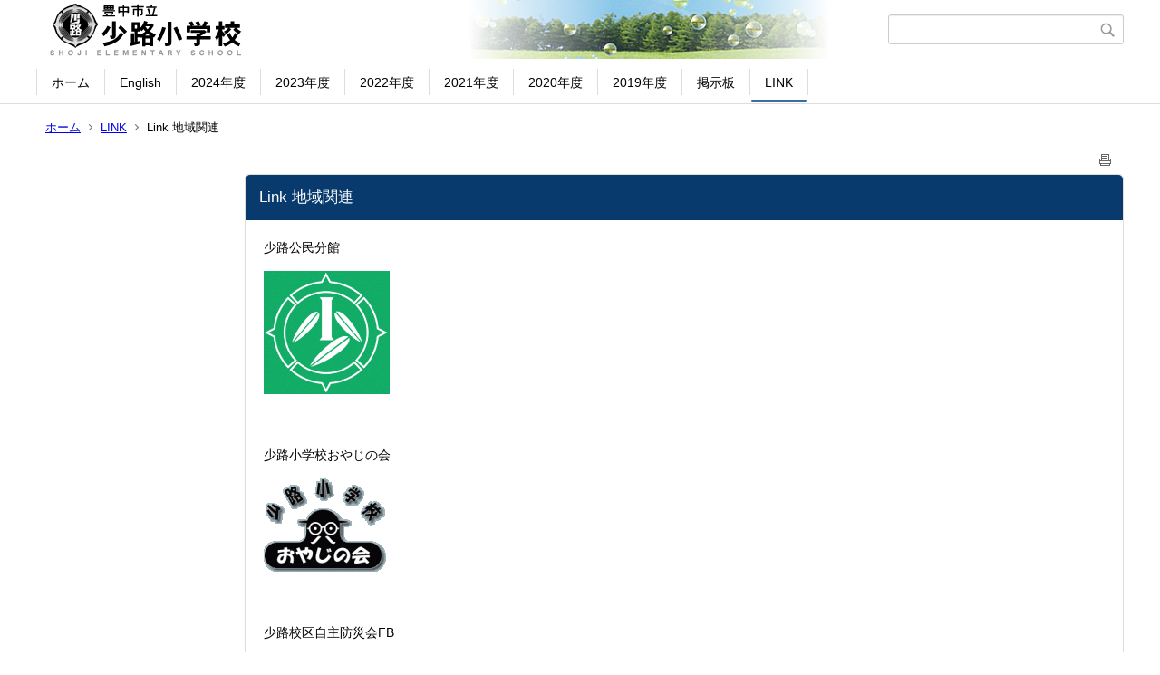

--- FILE ---
content_type: text/html;charset=UTF-8
request_url: https://www.toyonaka-osa.ed.jp/cms/shoji/index.cfm/29,1538,html
body_size: 10392
content:
<!DOCTYPE html>
<html lang="ja">
<head>
<meta http-equiv="x-ua-compatible" content="IE=edge">
<meta http-equiv="Content-Type" content="text/html; charset=UTF-8">
<meta http-equiv="Content-Script-Type" content="text/javascript">
<meta http-equiv="Content-Style-Type" content="text/css">
<meta name="viewport" content="width=device-width">


<!--[if lt IE 9]>
<script type="text/javascript" src="/cms/shoji/designs/designE_blue/html5.js"></script>
<style type="text/css">
article,aside,canvas,details,figcaption,figure,footer,header,hgroup,menu,nav,section,summary {display:block;}
</style>
<![endif]-->

<link id="cssMain" rel="stylesheet" type="text/css" href="/cms/shoji/designs/designE_blue/group.css" media="screen,print,projection,tv">

<link rel="shortcut icon" href="/cms/shoji/designs/designE_blue/favicon.ico">

<script type="text/javascript" src="/cms/shoji/designs/designE_blue/functions.js"></script>

<title>Link 地域関連 - 少路小学校</title>
<meta name="copyright" content="Copyright 2026 少路小学校">
<meta name="author" content=" 少路小学校">
<meta name="description" content=" ">
<meta name="keywords" content=" ">


	<meta property="og:site_name" content="少路小学校">
	<meta property="og:title" content="Link 地域関連 - 少路小学校">
	<meta property="og:description" content=" ">
	
			
			<meta property="og:url" content="https%3A%2F%2Fwww.toyonaka-osa.ed.jp%2Fcms%2Fshoji%2Findex.cfm%2F29%2C1538%2Chtml">
			<meta property="og:type" content="article">
		
	<meta property="og:image" content="https://www.toyonaka-osa.ed.jp/cms/shoji/images/og_image.png">


<link rel="stylesheet" type="text/css" href="/cms/shoji/images/template/template.css">
<script type="text/javascript" src="/cms/shoji/common/testemail.js"></script>
<link rel="alternate" type="application/rss+xml" title="少路小学校 更新情報" href="/cms/shoji/rss.xml"> 
</head>
<body id="PageBody">
<div class="headerArea">
<header>
	<a name="page_top"><img src="/cms/shoji/images/shim.gif" width="1" height="1" alt="ページの先頭です" title="ページの先頭です" class="voicenavi"></a>
	
	

	
	<div id="SiteTitle">
		<h1 id="TitleArea"><a href="/cms/shoji/index.cfm/1,html" title="ホーム"><img src="/cms/shoji/designs/designE_blue/images/logo.png" alt="ホーム" id="TitleImage"></a><span class="invisible">少路小学校</span></h1>
					<form action="/cms/shoji/common/search.cfm" method="post" id="SearchForm">
						<input type="hidden" name="csrfToken0" value="04A8F88912BF7CD81C43F60597A9528F35AF4AC0">
						<input type="hidden" name="HomeSearch" value="yes">
						
						
							<input type="search" maxlength="255" name="Criteria" value="" class="searchInputBox" id="searchInputBox">
						
							<input type="image" name="search" src="/cms/shoji/designs/designE_blue/images/search.png" alt="検索" class="searchSubmitImage">
						
					</form>
				
		
		
		
		
	</div>

	
	
			
			<div id="GlobalNavigation">
				
				
				<nav id="globalPrimaryMenu">
					<h2 class="invisible">Group NAV</h2>
					<ul class="globalPrimaryMenu">
					<li class="globalPrimaryMenu" id="grp1"><a href="/cms/shoji/index.cfm/1,html" title="本校では「国際社会を 心豊かに 元気に かしこく生きる子どもの育成」を学校教育目標として掲げています。Our educational mission is &quot;Cultivating children who enrich their mind, live energetically and smartly to adapt in an international society&quot;" class="globalPrimaryMenu" lang="ja">ホーム</a></li> <li class="globalPrimaryMenu" id="grp30"><a href="/cms/shoji/index.cfm/30,html"  class="globalPrimaryMenu" lang="ja">English</a></li> <li class="globalPrimaryMenu" id="grp45"><a href="/cms/shoji/index.cfm/45,html"  class="globalPrimaryMenu" lang="ja">2024年度</a></li> <li class="globalPrimaryMenu" id="grp44"><a href="/cms/shoji/index.cfm/44,html"  class="globalPrimaryMenu" lang="ja">2023年度</a></li> <li class="globalPrimaryMenu" id="grp43"><a href="/cms/shoji/index.cfm/43,html"  class="globalPrimaryMenu" lang="ja">2022年度</a></li> <li class="globalPrimaryMenu" id="grp42"><a href="/cms/shoji/index.cfm/42,html"  class="globalPrimaryMenu" lang="ja">2021年度</a></li> <li class="globalPrimaryMenu" id="grp41"><a href="/cms/shoji/index.cfm/41,html"  class="globalPrimaryMenu" lang="ja">2020年度</a></li> <li class="globalPrimaryMenu" id="grp37"><a href="/cms/shoji/index.cfm/37,html"  class="globalPrimaryMenu" lang="ja">2019年度</a></li> <li class="globalPrimaryMenu" id="grp6"><a href="/cms/shoji/index.cfm/6,html"  class="globalPrimaryMenu" lang="ja">掲示板</a></li> <li class="globalPrimaryMenu" id="grp29"><a href="/cms/shoji/index.cfm/29,html"  class="globalPrimaryMenuSelected" lang="ja">LINK</a></li> 
					</ul>
				</nav>
				
		
			</div>
		
			
			<div id="BreadCrumbList">
				
				<nav class="BreadCrumbList">
					<h2 class="invisible">BreadCrumb</h2>
					
					
					<ul>
		
						<li><a href="/cms/shoji/index.cfm/1,html">ホーム</a></li>
					
					<li><a href="/cms/shoji/index.cfm/29,html">LINK</a></li>
				
			<li class="current">Link 地域関連</li>
		
					</ul>
				</nav>
			</div>
		
</header>
</div>


<div class="MainWrapper">

	
	
			
			<div id="Left">
				
				<!-- No Category --> 
				
			</div>
		
	

	
	<div id="Main">
		
		
		<div class="pageTopOption">
			
			<a href="javascript:msgWindow=window.open('/cms/shoji/handlers/printcontent.cfm?GroupID=29&amp;ContentID=1538&amp;ThisPageURL=https%3A%2F%2Fwww%2Etoyonaka%2Dosa%2Eed%2Ejp%2Fcms%2Fshoji%2Findex%2Ecfm%2F29%2C1538%2Chtml&amp;EntryCode=3387', 'displayWindow', 'toolbar=no,location=no,directories=no,status=no,menubar=no,scrollbars=yes,resizable=yes,width=650,height=540').focus();" title="印刷 - Link 地域関連">
				<img src="/cms/shoji/designs/designE_blue/images/print.gif" align="middle" alt="印刷 - Link 地域関連" border="0">
				
			</a>
		</div>
	
			
			
			<div class="content">
				
				<section>
				
				<!-- Title -->
					
					<h2 class="titleOfContent">
						Link 地域関連 
					</h2>
					
				
				
				
				<div class="contentBodyBox"><div class="contentBody">
					<p>少路公民分館</p>
<p><a target="_blank" href="http://shoji.noor.jp/wp/"><img alt="" style="height: 136px; width: 139px" src="/cms/shoji/images/content/1538/cropped-.gif" ></a></p>
<p>&nbsp;</p>
<p>少路小学校おやじの会</p>
<p><a target="_blank" href="http://oyajinokai.jp/"><img alt="" src="/cms/shoji/images/content/1464/oyaji_rogo2.gif" ></a></p>
<p>&nbsp;</p>
<p>少路校区自主防災会FB</p>
<p><a target="_blank" href="https://www.facebook.com/shouji.bousai/"><img alt="" style="height: 94px; width: 187px" src="/cms/shoji/images/content/1538/19023398_580012199053242_4136406474266630214_o.jpg" ></a></p>
<p>&nbsp;</p>
<p><a href="http://blog.livedoor.jp/ohanashi_batake/" target="_blank">読み聞かせボランティア　おはなし畑</a></p>
<p>&nbsp;</p> 
				</div></div>
				
				
					<div class="contentDate">
						登録日:&nbsp;2019年6月12日&nbsp;/&nbsp;
						更新日:&nbsp;2021年8月9日
					</div>
				
					
					</section>
			</div>
		
<div class="pageBottomOption">
	
			<a href="javascript:msgWindow=window.open('/cms/shoji/handlers/printcontent.cfm?GroupID=29&amp;ContentID=1538&amp;ThisPageURL=https%3A%2F%2Fwww%2Etoyonaka%2Dosa%2Eed%2Ejp%2Fcms%2Fshoji%2Findex%2Ecfm%2F29%2C1538%2Chtml&amp;EntryCode=8328', 'displayWindow', 'toolbar=no,location=no,directories=no,status=no,menubar=no,scrollbars=yes,resizable=yes,width=650,height=540').focus();" title="印刷 - Link 地域関連">
				<img src="/cms/shoji/designs/designE_blue/images/print.gif" align="middle" alt="印刷 - Link 地域関連" border="0">
				
			</a>
		
			<a href="javascript:history.back()" title="戻る">
				<img src="/cms/shoji/designs/designE_blue/images/back.gif" align="middle" alt="戻る" border="0">
				
			</a>
		
			<a href="#page_top">
				<img src="/cms/shoji/designs/designE_blue/images/up.gif" align="middle" alt="ページの先頭" border="0">
				
			</a>
		
</div>



<div class="contextPages">
		
		<div class="contextPagesTitle">
			このカテゴリー内の他のページ
		</div>
		
	<ol class="contextPagesList">
		
					<li>
						
							<a href="/cms/shoji/index.cfm/29,1542,html" >
								警報発令等の情報を知る方法
							</a>
						
					</li>
				
					<li>
						
							<a href="/cms/shoji/index.cfm/29,1534,html" >
								Link 豊中市関連
							</a>
						
					</li>
				
					<li>
						
							<a href="/cms/shoji/index.cfm/29,7750,html" >
								Link 豊中市立小学校一覧（豊中市教育センター）
							</a>
						
					</li>
				
					<li>
						
							<a href="/cms/shoji/index.cfm/29,7751,html" >
								Link 豊中市立中学校一覧（豊中市教育センター）
							</a>
						
					</li>
				
					<li>
						
							<a href="/cms/shoji/index.cfm/29,1556,html" >
								Link 第十一中学校区の学校
							</a>
						
					</li>
				
					<li class="current">Link 地域関連</li>
				
					<li>
						
							<a href="/cms/shoji/index.cfm/29,1667,html" >
								豊中市「よくある質問」子育て・教育
							</a>
						
					</li>
				
					<li>
						
							<a href="/cms/shoji/index.cfm/29,1832,html" >
								Link 大阪府関連
							</a>
						
					</li>
				
					<li>
						
							<a href="/cms/shoji/index.cfm/29,1820,html" >
								Link 文部科学省・国立教育政策研究所
							</a>
						
					</li>
				
					<li>
						
							<a href="/cms/shoji/index.cfm/29,6309,html" >
								Link 大阪府警察関連
							</a>
						
					</li>
				
					<li>
						
							<a href="/cms/shoji/index.cfm/29,5638,html" >
								豊中市 小学校給食のページ（給食献立表）
							</a>
						
					</li>
				
					<li>
						
							<a href="/cms/shoji/index.cfm/29,9508,html" >
								豊中市教育委員会メールマガジン
							</a>
						
					</li>
				
	</ol>
</div>

<!-- AssetNow ::: End page content -->




</div><!-- /id="Main"> -->




</div>



<div class="footerArea">
	<footer>
		
		<nav id="SiteNavigation">
			<h2 class="invisible">Site Navigation</h2>
			<ul class="footer">
				
					<li>
						All Rights Reserved.&nbsp;Copyright&nbsp;&copy;&nbsp;2026&nbsp;少路小学校
					</li>
				
					<li>
						
							<a href="/cms/shoji/index.cfm?sitemap=29,1538,html">サイトマップ</a>
						
					</li>
				
			</ul>
		</nav>
		
	</footer>
</div>




</body>
</html>